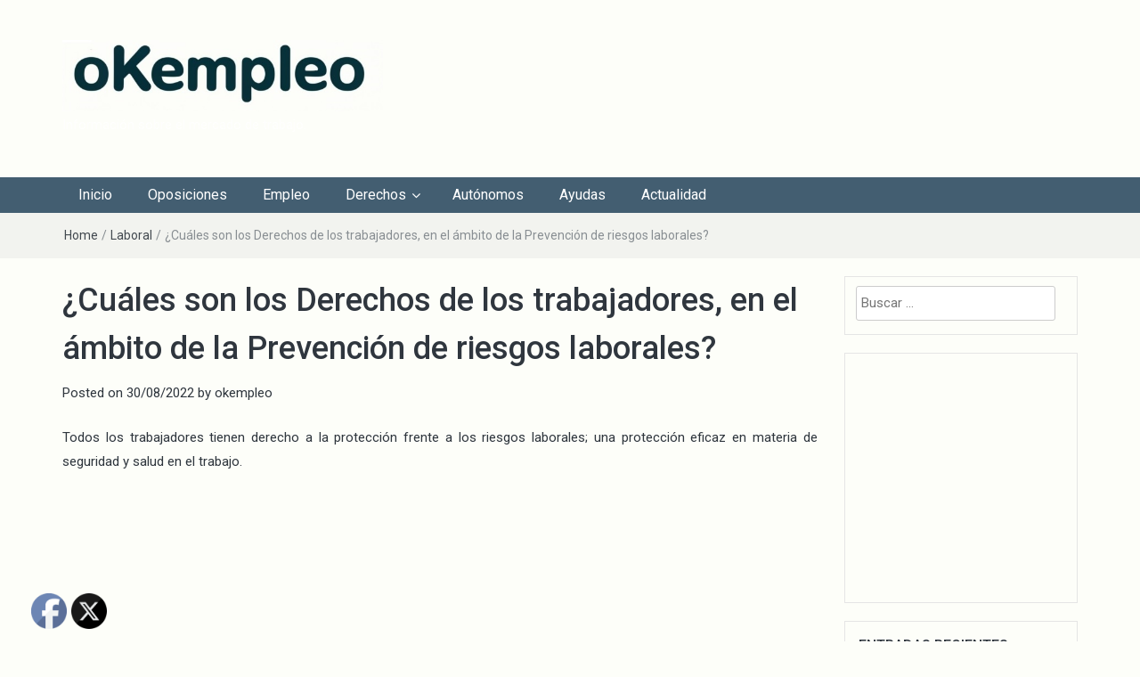

--- FILE ---
content_type: text/html; charset=UTF-8
request_url: https://okempleo.es/derechos-trabajadores-prevencion-de-riesgos-laborales/
body_size: 14935
content:
<!DOCTYPE html>
<html lang="es" prefix="og: https://ogp.me/ns#">
<head>
	<meta charset="UTF-8">
	<meta http-equiv="X-UA-Compatible" content="IE=edge">
	<meta name="viewport" content="width=device-width, initial-scale=1">
	<link rel="profile" href="http://gmpg.org/xfn/11" />
	<link rel="pingback" href="https://okempleo.es/xmlrpc.php">

		<style>img:is([sizes="auto" i], [sizes^="auto," i]) { contain-intrinsic-size: 3000px 1500px }</style>
	
<!-- Optimización para motores de búsqueda de Rank Math -  https://rankmath.com/ -->
<title>¿Cuáles son los Derechos de los trabajadores, en el ámbito de la Prevención de riesgos laborales? -</title>
<meta name="robots" content="follow, index, max-snippet:-1, max-video-preview:-1, max-image-preview:large"/>
<link rel="canonical" href="https://okempleo.es/derechos-trabajadores-prevencion-de-riesgos-laborales/" />
<meta property="og:locale" content="es_ES" />
<meta property="og:type" content="article" />
<meta property="og:title" content="¿Cuáles son los Derechos de los trabajadores, en el ámbito de la Prevención de riesgos laborales? -" />
<meta property="og:description" content="Todos los trabajadores tienen derecho a la protección frente a los riesgos laborales; una protección eficaz en materia de seguridad y salud en el trabajo. ¿Quiénes están obligados a dar la debida protección a los trabajadores? El derecho de los..." />
<meta property="og:url" content="https://okempleo.es/derechos-trabajadores-prevencion-de-riesgos-laborales/" />
<meta property="article:publisher" content="https://www.facebook.com/okempleo/" />
<meta property="article:section" content="Laboral" />
<meta property="og:updated_time" content="2023-07-16T12:29:27+02:00" />
<meta property="og:image" content="https://okempleo.es/wp-content/uploads/2021/11/flecha.jpg" />
<meta property="og:image:secure_url" content="https://okempleo.es/wp-content/uploads/2021/11/flecha.jpg" />
<meta property="og:image:width" content="700" />
<meta property="og:image:height" content="400" />
<meta property="og:image:alt" content="derecho riesgos laborales" />
<meta property="og:image:type" content="image/jpeg" />
<meta property="article:published_time" content="2022-08-30T08:00:43+02:00" />
<meta property="article:modified_time" content="2023-07-16T12:29:27+02:00" />
<meta name="twitter:card" content="summary_large_image" />
<meta name="twitter:title" content="¿Cuáles son los Derechos de los trabajadores, en el ámbito de la Prevención de riesgos laborales? -" />
<meta name="twitter:description" content="Todos los trabajadores tienen derecho a la protección frente a los riesgos laborales; una protección eficaz en materia de seguridad y salud en el trabajo. ¿Quiénes están obligados a dar la debida protección a los trabajadores? El derecho de los..." />
<meta name="twitter:image" content="https://okempleo.es/wp-content/uploads/2021/11/flecha.jpg" />
<meta name="twitter:label1" content="Escrito por" />
<meta name="twitter:data1" content="okempleo" />
<meta name="twitter:label2" content="Tiempo de lectura" />
<meta name="twitter:data2" content="1 minuto" />
<script type="application/ld+json" class="rank-math-schema">{"@context":"https://schema.org","@graph":[{"@type":"Organization","@id":"https://okempleo.es/#organization","name":"okEmpleo","url":"https://okempleo.es","sameAs":["https://www.facebook.com/okempleo/"],"logo":{"@type":"ImageObject","@id":"https://okempleo.es/#logo","url":"http://okempleo.es/wp-content/uploads/2021/04/Logo-ok-210424.jpg","contentUrl":"http://okempleo.es/wp-content/uploads/2021/04/Logo-ok-210424.jpg","caption":"okEmpleo","inLanguage":"es","width":"400","height":"150"}},{"@type":"WebSite","@id":"https://okempleo.es/#website","url":"https://okempleo.es","name":"okEmpleo","publisher":{"@id":"https://okempleo.es/#organization"},"inLanguage":"es"},{"@type":"ImageObject","@id":"https://okempleo.es/wp-content/uploads/2021/11/flecha.jpg","url":"https://okempleo.es/wp-content/uploads/2021/11/flecha.jpg","width":"700","height":"400","caption":"derecho riesgos laborales","inLanguage":"es"},{"@type":"WebPage","@id":"https://okempleo.es/derechos-trabajadores-prevencion-de-riesgos-laborales/#webpage","url":"https://okempleo.es/derechos-trabajadores-prevencion-de-riesgos-laborales/","name":"\u00bfCu\u00e1les son los Derechos de los trabajadores, en el \u00e1mbito de la Prevenci\u00f3n de riesgos laborales? -","datePublished":"2022-08-30T08:00:43+02:00","dateModified":"2023-07-16T12:29:27+02:00","isPartOf":{"@id":"https://okempleo.es/#website"},"primaryImageOfPage":{"@id":"https://okempleo.es/wp-content/uploads/2021/11/flecha.jpg"},"inLanguage":"es"},{"@type":"Person","@id":"https://okempleo.es/derechos-trabajadores-prevencion-de-riesgos-laborales/#author","name":"okempleo","image":{"@type":"ImageObject","@id":"https://secure.gravatar.com/avatar/dcacd75511011aa8b9006936f51b99d7?s=96&amp;d=mm&amp;r=g","url":"https://secure.gravatar.com/avatar/dcacd75511011aa8b9006936f51b99d7?s=96&amp;d=mm&amp;r=g","caption":"okempleo","inLanguage":"es"},"worksFor":{"@id":"https://okempleo.es/#organization"}},{"@type":"BlogPosting","headline":"\u00bfCu\u00e1les son los Derechos de los trabajadores, en el \u00e1mbito de la Prevenci\u00f3n de riesgos laborales? -","keywords":"derecho,riesgos laborales","datePublished":"2022-08-30T08:00:43+02:00","dateModified":"2023-07-16T12:29:27+02:00","author":{"@id":"https://okempleo.es/derechos-trabajadores-prevencion-de-riesgos-laborales/#author","name":"okempleo"},"publisher":{"@id":"https://okempleo.es/#organization"},"description":"Todos los trabajadores tienen derecho a la protecci\u00f3n frente a los riesgos laborales; una protecci\u00f3n eficaz en materia de seguridad y salud en el trabajo.","name":"\u00bfCu\u00e1les son los Derechos de los trabajadores, en el \u00e1mbito de la Prevenci\u00f3n de riesgos laborales? -","@id":"https://okempleo.es/derechos-trabajadores-prevencion-de-riesgos-laborales/#richSnippet","isPartOf":{"@id":"https://okempleo.es/derechos-trabajadores-prevencion-de-riesgos-laborales/#webpage"},"image":{"@id":"https://okempleo.es/wp-content/uploads/2021/11/flecha.jpg"},"inLanguage":"es","mainEntityOfPage":{"@id":"https://okempleo.es/derechos-trabajadores-prevencion-de-riesgos-laborales/#webpage"}}]}</script>
<!-- /Plugin Rank Math WordPress SEO -->

<link rel='dns-prefetch' href='//fonts.googleapis.com' />
<link rel="alternate" type="application/rss+xml" title=" &raquo; Feed" href="https://okempleo.es/feed/" />
<link rel="alternate" type="application/rss+xml" title=" &raquo; Feed de los comentarios" href="https://okempleo.es/comments/feed/" />
<link rel="alternate" type="application/rss+xml" title=" &raquo; Comentario ¿Cuáles son los Derechos de los trabajadores, en el ámbito de la Prevención de riesgos laborales? del feed" href="https://okempleo.es/derechos-trabajadores-prevencion-de-riesgos-laborales/feed/" />
<script type="text/javascript">
/* <![CDATA[ */
window._wpemojiSettings = {"baseUrl":"https:\/\/s.w.org\/images\/core\/emoji\/15.0.3\/72x72\/","ext":".png","svgUrl":"https:\/\/s.w.org\/images\/core\/emoji\/15.0.3\/svg\/","svgExt":".svg","source":{"concatemoji":"https:\/\/okempleo.es\/wp-includes\/js\/wp-emoji-release.min.js?ver=6.7.4"}};
/*! This file is auto-generated */
!function(i,n){var o,s,e;function c(e){try{var t={supportTests:e,timestamp:(new Date).valueOf()};sessionStorage.setItem(o,JSON.stringify(t))}catch(e){}}function p(e,t,n){e.clearRect(0,0,e.canvas.width,e.canvas.height),e.fillText(t,0,0);var t=new Uint32Array(e.getImageData(0,0,e.canvas.width,e.canvas.height).data),r=(e.clearRect(0,0,e.canvas.width,e.canvas.height),e.fillText(n,0,0),new Uint32Array(e.getImageData(0,0,e.canvas.width,e.canvas.height).data));return t.every(function(e,t){return e===r[t]})}function u(e,t,n){switch(t){case"flag":return n(e,"\ud83c\udff3\ufe0f\u200d\u26a7\ufe0f","\ud83c\udff3\ufe0f\u200b\u26a7\ufe0f")?!1:!n(e,"\ud83c\uddfa\ud83c\uddf3","\ud83c\uddfa\u200b\ud83c\uddf3")&&!n(e,"\ud83c\udff4\udb40\udc67\udb40\udc62\udb40\udc65\udb40\udc6e\udb40\udc67\udb40\udc7f","\ud83c\udff4\u200b\udb40\udc67\u200b\udb40\udc62\u200b\udb40\udc65\u200b\udb40\udc6e\u200b\udb40\udc67\u200b\udb40\udc7f");case"emoji":return!n(e,"\ud83d\udc26\u200d\u2b1b","\ud83d\udc26\u200b\u2b1b")}return!1}function f(e,t,n){var r="undefined"!=typeof WorkerGlobalScope&&self instanceof WorkerGlobalScope?new OffscreenCanvas(300,150):i.createElement("canvas"),a=r.getContext("2d",{willReadFrequently:!0}),o=(a.textBaseline="top",a.font="600 32px Arial",{});return e.forEach(function(e){o[e]=t(a,e,n)}),o}function t(e){var t=i.createElement("script");t.src=e,t.defer=!0,i.head.appendChild(t)}"undefined"!=typeof Promise&&(o="wpEmojiSettingsSupports",s=["flag","emoji"],n.supports={everything:!0,everythingExceptFlag:!0},e=new Promise(function(e){i.addEventListener("DOMContentLoaded",e,{once:!0})}),new Promise(function(t){var n=function(){try{var e=JSON.parse(sessionStorage.getItem(o));if("object"==typeof e&&"number"==typeof e.timestamp&&(new Date).valueOf()<e.timestamp+604800&&"object"==typeof e.supportTests)return e.supportTests}catch(e){}return null}();if(!n){if("undefined"!=typeof Worker&&"undefined"!=typeof OffscreenCanvas&&"undefined"!=typeof URL&&URL.createObjectURL&&"undefined"!=typeof Blob)try{var e="postMessage("+f.toString()+"("+[JSON.stringify(s),u.toString(),p.toString()].join(",")+"));",r=new Blob([e],{type:"text/javascript"}),a=new Worker(URL.createObjectURL(r),{name:"wpTestEmojiSupports"});return void(a.onmessage=function(e){c(n=e.data),a.terminate(),t(n)})}catch(e){}c(n=f(s,u,p))}t(n)}).then(function(e){for(var t in e)n.supports[t]=e[t],n.supports.everything=n.supports.everything&&n.supports[t],"flag"!==t&&(n.supports.everythingExceptFlag=n.supports.everythingExceptFlag&&n.supports[t]);n.supports.everythingExceptFlag=n.supports.everythingExceptFlag&&!n.supports.flag,n.DOMReady=!1,n.readyCallback=function(){n.DOMReady=!0}}).then(function(){return e}).then(function(){var e;n.supports.everything||(n.readyCallback(),(e=n.source||{}).concatemoji?t(e.concatemoji):e.wpemoji&&e.twemoji&&(t(e.twemoji),t(e.wpemoji)))}))}((window,document),window._wpemojiSettings);
/* ]]> */
</script>
<style id='wp-emoji-styles-inline-css' type='text/css'>

	img.wp-smiley, img.emoji {
		display: inline !important;
		border: none !important;
		box-shadow: none !important;
		height: 1em !important;
		width: 1em !important;
		margin: 0 0.07em !important;
		vertical-align: -0.1em !important;
		background: none !important;
		padding: 0 !important;
	}
</style>
<link rel='stylesheet' id='wp-block-library-css' href='https://okempleo.es/wp-includes/css/dist/block-library/style.min.css?ver=6.7.4' type='text/css' media='all' />
<style id='classic-theme-styles-inline-css' type='text/css'>
/*! This file is auto-generated */
.wp-block-button__link{color:#fff;background-color:#32373c;border-radius:9999px;box-shadow:none;text-decoration:none;padding:calc(.667em + 2px) calc(1.333em + 2px);font-size:1.125em}.wp-block-file__button{background:#32373c;color:#fff;text-decoration:none}
</style>
<style id='global-styles-inline-css' type='text/css'>
:root{--wp--preset--aspect-ratio--square: 1;--wp--preset--aspect-ratio--4-3: 4/3;--wp--preset--aspect-ratio--3-4: 3/4;--wp--preset--aspect-ratio--3-2: 3/2;--wp--preset--aspect-ratio--2-3: 2/3;--wp--preset--aspect-ratio--16-9: 16/9;--wp--preset--aspect-ratio--9-16: 9/16;--wp--preset--color--black: #000000;--wp--preset--color--cyan-bluish-gray: #abb8c3;--wp--preset--color--white: #ffffff;--wp--preset--color--pale-pink: #f78da7;--wp--preset--color--vivid-red: #cf2e2e;--wp--preset--color--luminous-vivid-orange: #ff6900;--wp--preset--color--luminous-vivid-amber: #fcb900;--wp--preset--color--light-green-cyan: #7bdcb5;--wp--preset--color--vivid-green-cyan: #00d084;--wp--preset--color--pale-cyan-blue: #8ed1fc;--wp--preset--color--vivid-cyan-blue: #0693e3;--wp--preset--color--vivid-purple: #9b51e0;--wp--preset--gradient--vivid-cyan-blue-to-vivid-purple: linear-gradient(135deg,rgba(6,147,227,1) 0%,rgb(155,81,224) 100%);--wp--preset--gradient--light-green-cyan-to-vivid-green-cyan: linear-gradient(135deg,rgb(122,220,180) 0%,rgb(0,208,130) 100%);--wp--preset--gradient--luminous-vivid-amber-to-luminous-vivid-orange: linear-gradient(135deg,rgba(252,185,0,1) 0%,rgba(255,105,0,1) 100%);--wp--preset--gradient--luminous-vivid-orange-to-vivid-red: linear-gradient(135deg,rgba(255,105,0,1) 0%,rgb(207,46,46) 100%);--wp--preset--gradient--very-light-gray-to-cyan-bluish-gray: linear-gradient(135deg,rgb(238,238,238) 0%,rgb(169,184,195) 100%);--wp--preset--gradient--cool-to-warm-spectrum: linear-gradient(135deg,rgb(74,234,220) 0%,rgb(151,120,209) 20%,rgb(207,42,186) 40%,rgb(238,44,130) 60%,rgb(251,105,98) 80%,rgb(254,248,76) 100%);--wp--preset--gradient--blush-light-purple: linear-gradient(135deg,rgb(255,206,236) 0%,rgb(152,150,240) 100%);--wp--preset--gradient--blush-bordeaux: linear-gradient(135deg,rgb(254,205,165) 0%,rgb(254,45,45) 50%,rgb(107,0,62) 100%);--wp--preset--gradient--luminous-dusk: linear-gradient(135deg,rgb(255,203,112) 0%,rgb(199,81,192) 50%,rgb(65,88,208) 100%);--wp--preset--gradient--pale-ocean: linear-gradient(135deg,rgb(255,245,203) 0%,rgb(182,227,212) 50%,rgb(51,167,181) 100%);--wp--preset--gradient--electric-grass: linear-gradient(135deg,rgb(202,248,128) 0%,rgb(113,206,126) 100%);--wp--preset--gradient--midnight: linear-gradient(135deg,rgb(2,3,129) 0%,rgb(40,116,252) 100%);--wp--preset--font-size--small: 13px;--wp--preset--font-size--medium: 20px;--wp--preset--font-size--large: 36px;--wp--preset--font-size--x-large: 42px;--wp--preset--spacing--20: 0.44rem;--wp--preset--spacing--30: 0.67rem;--wp--preset--spacing--40: 1rem;--wp--preset--spacing--50: 1.5rem;--wp--preset--spacing--60: 2.25rem;--wp--preset--spacing--70: 3.38rem;--wp--preset--spacing--80: 5.06rem;--wp--preset--shadow--natural: 6px 6px 9px rgba(0, 0, 0, 0.2);--wp--preset--shadow--deep: 12px 12px 50px rgba(0, 0, 0, 0.4);--wp--preset--shadow--sharp: 6px 6px 0px rgba(0, 0, 0, 0.2);--wp--preset--shadow--outlined: 6px 6px 0px -3px rgba(255, 255, 255, 1), 6px 6px rgba(0, 0, 0, 1);--wp--preset--shadow--crisp: 6px 6px 0px rgba(0, 0, 0, 1);}:where(.is-layout-flex){gap: 0.5em;}:where(.is-layout-grid){gap: 0.5em;}body .is-layout-flex{display: flex;}.is-layout-flex{flex-wrap: wrap;align-items: center;}.is-layout-flex > :is(*, div){margin: 0;}body .is-layout-grid{display: grid;}.is-layout-grid > :is(*, div){margin: 0;}:where(.wp-block-columns.is-layout-flex){gap: 2em;}:where(.wp-block-columns.is-layout-grid){gap: 2em;}:where(.wp-block-post-template.is-layout-flex){gap: 1.25em;}:where(.wp-block-post-template.is-layout-grid){gap: 1.25em;}.has-black-color{color: var(--wp--preset--color--black) !important;}.has-cyan-bluish-gray-color{color: var(--wp--preset--color--cyan-bluish-gray) !important;}.has-white-color{color: var(--wp--preset--color--white) !important;}.has-pale-pink-color{color: var(--wp--preset--color--pale-pink) !important;}.has-vivid-red-color{color: var(--wp--preset--color--vivid-red) !important;}.has-luminous-vivid-orange-color{color: var(--wp--preset--color--luminous-vivid-orange) !important;}.has-luminous-vivid-amber-color{color: var(--wp--preset--color--luminous-vivid-amber) !important;}.has-light-green-cyan-color{color: var(--wp--preset--color--light-green-cyan) !important;}.has-vivid-green-cyan-color{color: var(--wp--preset--color--vivid-green-cyan) !important;}.has-pale-cyan-blue-color{color: var(--wp--preset--color--pale-cyan-blue) !important;}.has-vivid-cyan-blue-color{color: var(--wp--preset--color--vivid-cyan-blue) !important;}.has-vivid-purple-color{color: var(--wp--preset--color--vivid-purple) !important;}.has-black-background-color{background-color: var(--wp--preset--color--black) !important;}.has-cyan-bluish-gray-background-color{background-color: var(--wp--preset--color--cyan-bluish-gray) !important;}.has-white-background-color{background-color: var(--wp--preset--color--white) !important;}.has-pale-pink-background-color{background-color: var(--wp--preset--color--pale-pink) !important;}.has-vivid-red-background-color{background-color: var(--wp--preset--color--vivid-red) !important;}.has-luminous-vivid-orange-background-color{background-color: var(--wp--preset--color--luminous-vivid-orange) !important;}.has-luminous-vivid-amber-background-color{background-color: var(--wp--preset--color--luminous-vivid-amber) !important;}.has-light-green-cyan-background-color{background-color: var(--wp--preset--color--light-green-cyan) !important;}.has-vivid-green-cyan-background-color{background-color: var(--wp--preset--color--vivid-green-cyan) !important;}.has-pale-cyan-blue-background-color{background-color: var(--wp--preset--color--pale-cyan-blue) !important;}.has-vivid-cyan-blue-background-color{background-color: var(--wp--preset--color--vivid-cyan-blue) !important;}.has-vivid-purple-background-color{background-color: var(--wp--preset--color--vivid-purple) !important;}.has-black-border-color{border-color: var(--wp--preset--color--black) !important;}.has-cyan-bluish-gray-border-color{border-color: var(--wp--preset--color--cyan-bluish-gray) !important;}.has-white-border-color{border-color: var(--wp--preset--color--white) !important;}.has-pale-pink-border-color{border-color: var(--wp--preset--color--pale-pink) !important;}.has-vivid-red-border-color{border-color: var(--wp--preset--color--vivid-red) !important;}.has-luminous-vivid-orange-border-color{border-color: var(--wp--preset--color--luminous-vivid-orange) !important;}.has-luminous-vivid-amber-border-color{border-color: var(--wp--preset--color--luminous-vivid-amber) !important;}.has-light-green-cyan-border-color{border-color: var(--wp--preset--color--light-green-cyan) !important;}.has-vivid-green-cyan-border-color{border-color: var(--wp--preset--color--vivid-green-cyan) !important;}.has-pale-cyan-blue-border-color{border-color: var(--wp--preset--color--pale-cyan-blue) !important;}.has-vivid-cyan-blue-border-color{border-color: var(--wp--preset--color--vivid-cyan-blue) !important;}.has-vivid-purple-border-color{border-color: var(--wp--preset--color--vivid-purple) !important;}.has-vivid-cyan-blue-to-vivid-purple-gradient-background{background: var(--wp--preset--gradient--vivid-cyan-blue-to-vivid-purple) !important;}.has-light-green-cyan-to-vivid-green-cyan-gradient-background{background: var(--wp--preset--gradient--light-green-cyan-to-vivid-green-cyan) !important;}.has-luminous-vivid-amber-to-luminous-vivid-orange-gradient-background{background: var(--wp--preset--gradient--luminous-vivid-amber-to-luminous-vivid-orange) !important;}.has-luminous-vivid-orange-to-vivid-red-gradient-background{background: var(--wp--preset--gradient--luminous-vivid-orange-to-vivid-red) !important;}.has-very-light-gray-to-cyan-bluish-gray-gradient-background{background: var(--wp--preset--gradient--very-light-gray-to-cyan-bluish-gray) !important;}.has-cool-to-warm-spectrum-gradient-background{background: var(--wp--preset--gradient--cool-to-warm-spectrum) !important;}.has-blush-light-purple-gradient-background{background: var(--wp--preset--gradient--blush-light-purple) !important;}.has-blush-bordeaux-gradient-background{background: var(--wp--preset--gradient--blush-bordeaux) !important;}.has-luminous-dusk-gradient-background{background: var(--wp--preset--gradient--luminous-dusk) !important;}.has-pale-ocean-gradient-background{background: var(--wp--preset--gradient--pale-ocean) !important;}.has-electric-grass-gradient-background{background: var(--wp--preset--gradient--electric-grass) !important;}.has-midnight-gradient-background{background: var(--wp--preset--gradient--midnight) !important;}.has-small-font-size{font-size: var(--wp--preset--font-size--small) !important;}.has-medium-font-size{font-size: var(--wp--preset--font-size--medium) !important;}.has-large-font-size{font-size: var(--wp--preset--font-size--large) !important;}.has-x-large-font-size{font-size: var(--wp--preset--font-size--x-large) !important;}
:where(.wp-block-post-template.is-layout-flex){gap: 1.25em;}:where(.wp-block-post-template.is-layout-grid){gap: 1.25em;}
:where(.wp-block-columns.is-layout-flex){gap: 2em;}:where(.wp-block-columns.is-layout-grid){gap: 2em;}
:root :where(.wp-block-pullquote){font-size: 1.5em;line-height: 1.6;}
</style>
<link rel='stylesheet' id='SFSIPLUSmainCss-css' href='https://okempleo.es/wp-content/plugins/ultimate-social-media-plus/css/sfsi-style.css?ver=3.6.7' type='text/css' media='all' />
<link rel='stylesheet' id='bootstrap-css' href='https://okempleo.es/wp-content/themes/easymag-pro/css/bootstrap.min.css?ver=3.3.5' type='text/css' media='' />
<link rel='stylesheet' id='font-awesome-css' href='https://okempleo.es/wp-content/themes/easymag-pro/css/font-awesome.min.css?ver=4.4.0' type='text/css' media='' />
<link rel='stylesheet' id='meteocons-font-css' href='https://okempleo.es/wp-content/themes/easymag-pro/fonts/meteocons-font/stylesheet.css?ver=4.4.0' type='text/css' media='' />
<link rel='stylesheet' id='swiper-css' href='https://okempleo.es/wp-content/themes/easymag-pro/css/swiper.min.css?ver=3.2.5' type='text/css' media='' />
<link rel='stylesheet' id='easymag-roboto-css' href='//fonts.googleapis.com/css?family=Roboto%3A400%2C300%2C500%2C700%2C900&#038;ver=6.7.4' type='text/css' media='all' />
<link rel='stylesheet' id='easymag-style-css' href='https://okempleo.es/wp-content/themes/easymag-pro/style.css?ver=6.7.4' type='text/css' media='all' />
<style id='easymag-style-inline-css' type='text/css'>

	a:hover,
	.dt-footer-cont li a:hover,
	.dt-sec-menu li a:hover,
	.dt-featured-posts-wrap h2 a:hover,
	.dt-pagination-nav .current,
	.dt-footer .dt-news-layout-wrap a:hover {
		color: #81d742;
	}

	.dt-news-layout2 .dt-news-post:hover,
	.dt-pagination-nav .current,
	.dt-pagination-nav a:hover {
		border-color: #81d742 ;
	}

	.sticky {
		border-color: #81d742 !important;
	}

	.dt-news-layout1 .dt-news-post-img .fa:hover,
	.dt-news-layout-half .dt-news-post-img .fa:hover,
	.dt-sidebar-news .dt-news-post-img .fa:hover,
	.dt-footer h2:after,
	.dt-footer .tagcloud a:hover,
	.dt-related-posts .dt-news-post-img .fa:hover,
	.dt-search-bar,
	.dt-category-posts .dt-news-post-img .fa:hover,
	.dt-category-post-readmore a:hover,
	.dt-nav-md-trigger:hover .fa,
	.tagcloud a:hover {
		background: #81d742;
	}
	
	.dt-news-layout1 .dt-news-post-img .fa,
	.dt-news-layout-half .dt-news-post-img .fa,
	.dt-sidebar-news .dt-news-post-img .fa,
	.dt-related-posts .dt-news-post-img .fa,
	.dt-category-posts .dt-news-post-img .fa,
	#back-to-top:hover {
		background: rgba( 129,215,66,0.75 );
	}
	
	.dt-menu-bar,
	.dt-main-menu li ul {
		background: #435e71;
	}
	
	.dt-main-menu li:hover,
	.dt-main-menu li a:hover,
	.dt-main-menu li.current-menu-item > a,
	.dt-nav-md li a:hover,
	.current-menu-item.menu-item-has-children {
		background: #000000;
		color: #fff;
	}
	.dt-related-posts li { width: calc(33.333333% - 20px); }
</style>
<script type="text/javascript" src="https://okempleo.es/wp-includes/js/jquery/jquery.min.js?ver=3.7.1" id="jquery-core-js"></script>
<script type="text/javascript" src="https://okempleo.es/wp-includes/js/jquery/jquery-migrate.min.js?ver=3.4.1" id="jquery-migrate-js"></script>
<script type="text/javascript" id="jquery-js-after">
/* <![CDATA[ */
jQuery(document).ready(function() {
	jQuery(".040f6d5249fbc8b5947c88c45ce9277b").click(function() {
		jQuery.post(
			"https://okempleo.es/wp-admin/admin-ajax.php", {
				"action": "quick_adsense_onpost_ad_click",
				"quick_adsense_onpost_ad_index": jQuery(this).attr("data-index"),
				"quick_adsense_nonce": "0322effbf6",
			}, function(response) { }
		);
	});
});
/* ]]> */
</script>
<script type="text/javascript" src="https://okempleo.es/wp-content/themes/easymag-pro/js/swiper.jquery.min.js?ver=3.2.5" id="swiper-js"></script>
<link rel="https://api.w.org/" href="https://okempleo.es/wp-json/" /><link rel="alternate" title="JSON" type="application/json" href="https://okempleo.es/wp-json/wp/v2/posts/134" /><link rel="EditURI" type="application/rsd+xml" title="RSD" href="https://okempleo.es/xmlrpc.php?rsd" />
<meta name="generator" content="WordPress 6.7.4" />
<link rel='shortlink' href='https://okempleo.es/?p=134' />
<link rel="alternate" title="oEmbed (JSON)" type="application/json+oembed" href="https://okempleo.es/wp-json/oembed/1.0/embed?url=https%3A%2F%2Fokempleo.es%2Fderechos-trabajadores-prevencion-de-riesgos-laborales%2F" />
<link rel="alternate" title="oEmbed (XML)" type="text/xml+oembed" href="https://okempleo.es/wp-json/oembed/1.0/embed?url=https%3A%2F%2Fokempleo.es%2Fderechos-trabajadores-prevencion-de-riesgos-laborales%2F&#038;format=xml" />
	<script>
		window.addEventListener("sfsi_plus_functions_loaded", function() {
			var body = document.getElementsByTagName('body')[0];
			// console.log(body);
			body.classList.add("sfsi_plus_3.53");
		})
		// window.addEventListener('sfsi_plus_functions_loaded',function(e) {
		// 	jQuery("body").addClass("sfsi_plus_3.53")
		// });
		jQuery(document).ready(function(e) {
			jQuery("body").addClass("sfsi_plus_3.53")
		});

		function sfsi_plus_processfurther(ref) {
			var feed_id = '[base64]';
			var feedtype = 8;
			var email = jQuery(ref).find('input[name="email"]').val();
			var filter = /^(([^<>()[\]\\.,;:\s@\"]+(\.[^<>()[\]\\.,;:\s@\"]+)*)|(\".+\"))@((\[[0-9]{1,3}\.[0-9]{1,3}\.[0-9]{1,3}\.[0-9]{1,3}\])|(([a-zA-Z\-0-9]+\.)+[a-zA-Z]{2,}))$/;
			if ((email != "Enter your email") && (filter.test(email))) {
				if (feedtype == "8") {
					var url = "https://api.follow.it/subscription-form/" + feed_id + "/" + feedtype;
					window.open(url, "popupwindow", "scrollbars=yes,width=1080,height=760");
					return true;
				}
			} else {
				alert("Please enter email address");
				jQuery(ref).find('input[name="email"]').focus();
				return false;
			}
		}
	</script>
	<style>
		.sfsi_plus_subscribe_Popinner {
			width: 100% !important;
			height: auto !important;
			border: 1px solid #b5b5b5 !important;
			padding: 18px 0px !important;
			background-color: #ffffff !important;
		}

		.sfsi_plus_subscribe_Popinner form {
			margin: 0 20px !important;
		}

		.sfsi_plus_subscribe_Popinner h5 {
			font-family: Helvetica,Arial,sans-serif !important;

			font-weight: bold !important;
			color: #000000 !important;
			font-size: 16px !important;
			text-align: center !important;
			margin: 0 0 10px !important;
			padding: 0 !important;
		}

		.sfsi_plus_subscription_form_field {
			margin: 5px 0 !important;
			width: 100% !important;
			display: inline-flex;
			display: -webkit-inline-flex;
		}

		.sfsi_plus_subscription_form_field input {
			width: 100% !important;
			padding: 10px 0px !important;
		}

		.sfsi_plus_subscribe_Popinner input[type=email] {
			font-family: Helvetica,Arial,sans-serif !important;

			font-style: normal !important;
			color:  !important;
			font-size: 14px !important;
			text-align: center !important;
		}

		.sfsi_plus_subscribe_Popinner input[type=email]::-webkit-input-placeholder {
			font-family: Helvetica,Arial,sans-serif !important;

			font-style: normal !important;
			color:  !important;
			font-size: 14px !important;
			text-align: center !important;
		}

		.sfsi_plus_subscribe_Popinner input[type=email]:-moz-placeholder {
			/* Firefox 18- */
			font-family: Helvetica,Arial,sans-serif !important;

			font-style: normal !important;
			color:  !important;
			font-size: 14px !important;
			text-align: center !important;
		}

		.sfsi_plus_subscribe_Popinner input[type=email]::-moz-placeholder {
			/* Firefox 19+ */
			font-family: Helvetica,Arial,sans-serif !important;

			font-style: normal !important;
			color:  !important;
			font-size: 14px !important;
			text-align: center !important;
		}

		.sfsi_plus_subscribe_Popinner input[type=email]:-ms-input-placeholder {
			font-family: Helvetica,Arial,sans-serif !important;

			font-style: normal !important;
			color:  !important;
			font-size: 14px !important;
			text-align: center !important;
		}

		.sfsi_plus_subscribe_Popinner input[type=submit] {
			font-family: Helvetica,Arial,sans-serif !important;

			font-weight: bold !important;
			color: #000000 !important;
			font-size: 16px !important;
			text-align: center !important;
			background-color: #dedede !important;
		}
	</style>
	<meta name="follow.[base64]" content="RcsYnqfGFZBjdcTHwlVF"/><link id="typography-wp-google-font" href="https://fonts.googleapis.com/css?family=Roboto:400&#038;subset=latin,latin-ext" rel="stylesheet"> 
<style id="typography-wp-style-inline-css" type="text/css">
body, button, input, select, textarea, body p, body div
{
	font-family: "Roboto";
	font-weight: 400;
}

</style>
	<style type="text/css">
			.site-title a,
		.site-description {
			color: #ffffff;
		}
		</style>
	<style type="text/css" id="custom-background-css">
body.custom-background { background-color: #fdfef9; }
</style>
	<link rel="icon" href="https://okempleo.es/wp-content/uploads/2024/04/ico-2-150x150.jpg" sizes="32x32" />
<link rel="icon" href="https://okempleo.es/wp-content/uploads/2024/04/ico-2.jpg" sizes="192x192" />
<link rel="apple-touch-icon" href="https://okempleo.es/wp-content/uploads/2024/04/ico-2.jpg" />
<meta name="msapplication-TileImage" content="https://okempleo.es/wp-content/uploads/2024/04/ico-2.jpg" />
</head>

<body class="post-template-default single single-post postid-134 single-format-standard custom-background wp-custom-logo sfsi_plus_actvite_theme_default">
	<div class="dt-body-wrap">
		
		
		
		<header class="dt-header">
			<div class="container">
				<div class="row">
					<div class="col-lg-4 col-md-4">
						<div class="dt-logo">
							<a href="https://okempleo.es/" class="custom-logo-link" rel="home"><img width="583" height="130" src="https://okempleo.es/wp-content/uploads/2025/03/okEmpleo31.03.jpg" class="custom-logo" alt="" decoding="async" fetchpriority="high" srcset="https://okempleo.es/wp-content/uploads/2025/03/okEmpleo31.03.jpg 583w, https://okempleo.es/wp-content/uploads/2025/03/okEmpleo31.03-300x67.jpg 300w" sizes="(max-width: 583px) 100vw, 583px" /></a>
                                                            <p class="site-title"><a href="https://okempleo.es/" rel="home"></a></p>
                            									<p class="site-description">Información sobre el mercado de trabajo.</p>
																

							
						</div><!-- .dt-logo -->
					</div><!-- .col-lg-4 .col-md-4 -->

					<div class="col-lg-8 col-md-8">
						<div class="dt-top-ads">
													</div><!-- .dt-top-ads -->
					</div><!-- .col-lg-8 col-md-8 -->

				</div><!-- .row -->
			</div><!-- .container -->
		</header><!-- .dt-header -->

		
		<nav class="dt-menu-bar">
			<div class="container">
				<div class="row">
					<div class="col-lg-12 col-md-12">
                        <div class="dt-main-menu">
							<div class="menu-principal-container"><ul id="primary-menu" class="dt-nav-menu"><li id="menu-item-28" class="menu-item menu-item-type-custom menu-item-object-custom menu-item-home menu-item-28"><a href="http://okempleo.es">Inicio</a></li>
<li id="menu-item-25" class="menu-item menu-item-type-taxonomy menu-item-object-category menu-item-25"><a href="https://okempleo.es/category/empleo-publico/">Oposiciones</a></li>
<li id="menu-item-2204" class="menu-item menu-item-type-taxonomy menu-item-object-category menu-item-2204"><a href="https://okempleo.es/category/ofertas-de-empleo/">Empleo</a></li>
<li id="menu-item-2236" class="menu-item menu-item-type-taxonomy menu-item-object-category menu-item-has-children menu-item-2236"><a href="https://okempleo.es/category/derechos/">Derechos</a>
<ul class="sub-menu">
	<li id="menu-item-2205" class="menu-item menu-item-type-taxonomy menu-item-object-category menu-item-2205"><a href="https://okempleo.es/category/derecho-laboral/">Derecho Laboral</a></li>
	<li id="menu-item-1725" class="menu-item menu-item-type-taxonomy menu-item-object-category menu-item-1725"><a href="https://okempleo.es/category/seguridad-social/">Seguridad Social</a></li>
	<li id="menu-item-1726" class="menu-item menu-item-type-taxonomy menu-item-object-category menu-item-1726"><a href="https://okempleo.es/category/sepe/">SEPE</a></li>
</ul>
</li>
<li id="menu-item-2203" class="menu-item menu-item-type-taxonomy menu-item-object-category menu-item-2203"><a href="https://okempleo.es/category/autonomos/">Autónomos</a></li>
<li id="menu-item-2237" class="menu-item menu-item-type-taxonomy menu-item-object-category menu-item-2237"><a href="https://okempleo.es/category/ayudas/">Ayudas</a></li>
<li id="menu-item-2235" class="menu-item menu-item-type-taxonomy menu-item-object-category menu-item-2235"><a href="https://okempleo.es/category/actualidad/">Actualidad</a></li>
</ul></div>                        </div>

						<div class="dt-main-menu-md">
							<div class="row">
								<div class="col-lg-8 col-md-8 col-sm-8 col-xs-8">
									<div class="dt-logo-md">
										<a href="https://okempleo.es/" rel="home"></a>
									</div><!-- .dt-logo-md -->
								</div><!-- .col-lg-8 .col-md-8 .col-sm-8 .col-xs-8 -->

								<div class="col-lg-4 col-md-4 col-sm-4 col-xs-4">
									<div class="dt-nav-md-trigger">
										<i class="fa fa-bars transition35"></i>
									</div><!-- .transition35 -->
								</div><!-- .col-lg-4 .col-md-4 .col-sm-4. col-xs-4 -->
							</div><!-- .row -->
						</div><!-- .dt-main-menu-md -->
					</div><!-- .col-lg-12 .col-md-12 -->
				</div><!-- .row -->
			</div><!-- .container -->

			<div class="container">
				<div class="row">
					<div class="col-lg-12">
						<div class="dt-nav-md transition35">
							<div class="menu-principal-container"><ul id="primary-menu" class="menu"><li class="menu-item menu-item-type-custom menu-item-object-custom menu-item-home menu-item-28"><a href="http://okempleo.es">Inicio</a><span class="nav-toggle-subarrow"></span></li>
<li class="menu-item menu-item-type-taxonomy menu-item-object-category menu-item-25"><a href="https://okempleo.es/category/empleo-publico/">Oposiciones</a><span class="nav-toggle-subarrow"></span></li>
<li class="menu-item menu-item-type-taxonomy menu-item-object-category menu-item-2204"><a href="https://okempleo.es/category/ofertas-de-empleo/">Empleo</a><span class="nav-toggle-subarrow"></span></li>
<li class="menu-item menu-item-type-taxonomy menu-item-object-category menu-item-has-children menu-item-2236"><a href="https://okempleo.es/category/derechos/">Derechos</a><span class="nav-toggle-subarrow"></span>
<ul class="sub-menu">
	<li class="menu-item menu-item-type-taxonomy menu-item-object-category menu-item-2205"><a href="https://okempleo.es/category/derecho-laboral/">Derecho Laboral</a><span class="nav-toggle-subarrow"></span></li>
	<li class="menu-item menu-item-type-taxonomy menu-item-object-category menu-item-1725"><a href="https://okempleo.es/category/seguridad-social/">Seguridad Social</a><span class="nav-toggle-subarrow"></span></li>
	<li class="menu-item menu-item-type-taxonomy menu-item-object-category menu-item-1726"><a href="https://okempleo.es/category/sepe/">SEPE</a><span class="nav-toggle-subarrow"></span></li>
</ul>
</li>
<li class="menu-item menu-item-type-taxonomy menu-item-object-category menu-item-2203"><a href="https://okempleo.es/category/autonomos/">Autónomos</a><span class="nav-toggle-subarrow"></span></li>
<li class="menu-item menu-item-type-taxonomy menu-item-object-category menu-item-2237"><a href="https://okempleo.es/category/ayudas/">Ayudas</a><span class="nav-toggle-subarrow"></span></li>
<li class="menu-item menu-item-type-taxonomy menu-item-object-category menu-item-2235"><a href="https://okempleo.es/category/actualidad/">Actualidad</a><span class="nav-toggle-subarrow"></span></li>
</ul></div>						</div><!-- .dt-nav-md .transition35 -->
					</div><!-- .col-lg-12 -->
				</div><!-- .row -->
			</div><!-- .container -->
		</nav><!-- .dt-menu-bar -->

		
			<div class="dt-breadcrumbs">
				<div class="container">
					<div class="row">
						<div class="col-lg-12 col-md-12">

							<ul id="dt_breadcrumbs"><li><a href="https://okempleo.es">Home</a></li><li class="separator"> / </li><li><a href="https://okempleo.es/category/laboral/" rel="category tag">Laboral</a></li><li class="separator"> / </li><li>¿Cuáles son los Derechos de los trabajadores, en el ámbito de la Prevención de riesgos laborales?</li></ul>
						</div><!-- .col-lg-12 -->
					</div><!-- .row-->
				</div><!-- .container-->
			</div>

		
	<div class="dt-default-single-page">
		<div class="container">
			<div class="row">
				<div class="col-lg-9 col-md-9">
					<main id="main" class="site-main" role="main">

						
							
<article id="post-134" class="post-134 post type-post status-publish format-standard has-post-thumbnail hentry category-laboral">
	<header class="entry-header">
		<h1 class="entry-title">¿Cuáles son los Derechos de los trabajadores, en el ámbito de la Prevención de riesgos laborales?</h1>
		<div class="entry-meta">
			<span class="posted-on">Posted on <a href="https://okempleo.es/derechos-trabajadores-prevencion-de-riesgos-laborales/" rel="bookmark"><time class="entry-date published" datetime="2022-08-30T08:00:43+02:00">30/08/2022</time><time class="updated" datetime="2023-07-16T12:29:27+02:00">16/07/2023</time></a></span><span class="byline"> by <span class="author vcard"><a class="url fn n" href="https://okempleo.es/author/empleo/">okempleo</a></span></span>		</div><!-- .entry-meta -->
	</header><!-- .entry-header -->

	<div class="entry-content">
		<p class="articulo" style="text-align: justify;">Todos los trabajadores tienen derecho a la protección frente a los riesgos laborales; una protección eficaz en materia de seguridad y salud en el trabajo.</p><div class="040f6d5249fbc8b5947c88c45ce9277b" data-index="1" style="float: none; margin:10px 0 10px 0; text-align:center;">
<script async src="https://pagead2.googlesyndication.com/pagead/js/adsbygoogle.js?client=ca-pub-9791619376346981"
     crossorigin="anonymous"></script>
<ins class="adsbygoogle"
     style="display:block; text-align:center;"
     data-ad-layout="in-article"
     data-ad-format="fluid"
     data-ad-client="ca-pub-9791619376346981"
     data-ad-slot="7077785499"></ins>
<script>
     (adsbygoogle = window.adsbygoogle || []).push({});
</script>
</div>

<h3 style="text-align: justify;">¿Quiénes están obligados a dar la debida protección a los trabajadores?</h3>
<p class="parrafo" style="text-align: justify;">El derecho de los trabajadores en materia de seguridad y salud en el trabajo, supone a su vez el deber del <strong>empresario</strong> de protección de los trabajadores frente a los riesgos laborales, así como el de las <strong>Administraciones públicas</strong> respecto del personal a su servicio.</p>
<h3 style="text-align: justify;">¿Qué forma parte de esa protección eficaz?</h3>
<p style="text-align: justify;">Forman parte del derecho de los trabajadores a una protección eficaz en materia de seguridad y salud en el trabajo, los derechos de <strong>información, consulta y participación, formación en materia preventiva, paralización de la actividad en caso de riesgo grave e inminente y vigilancia de su estado de salud</strong>, en los términos previstos en la Ley.</p>
<p style="text-align: justify;">¿Cómo llevará a cabo el empresario la PRL?</p><div class="040f6d5249fbc8b5947c88c45ce9277b" data-index="1" style="float: none; margin:10px 0 10px 0; text-align:center;">
<script async src="https://pagead2.googlesyndication.com/pagead/js/adsbygoogle.js?client=ca-pub-9791619376346981"
     crossorigin="anonymous"></script>
<ins class="adsbygoogle"
     style="display:block; text-align:center;"
     data-ad-layout="in-article"
     data-ad-format="fluid"
     data-ad-client="ca-pub-9791619376346981"
     data-ad-slot="7077785499"></ins>
<script>
     (adsbygoogle = window.adsbygoogle || []).push({});
</script>
</div>

<p class="parrafo" style="text-align: justify;">El empresario realizará la prevención de los riesgos laborales mediante la integración de la actividad preventiva en la empresa y la adopción de cuantas medidas sean necesarias para la protección de la seguridad y la salud de los trabajadores:</p>
<ul style="text-align: justify;">
<li class="parrafo"><strong>plan de prevención de riesgos laborales</strong>,</li>
<li class="parrafo"><strong>evaluación de riesgos</strong>,</li>
<li class="parrafo"><strong>información, consulta y participación y formación de los trabajadores</strong>,</li>
<li class="parrafo"><strong>actuación en casos de emergencia y de riesgo grave e inminente</strong>,</li>
<li class="parrafo"><strong>vigilancia de la salud</strong>, y</li>
<li class="parrafo"><strong>constitución de una organización y de los medios necesarios.</strong></li>
</ul>
<p class="parrafo" style="text-align: justify;">Además, deberá desarrollar una acción permanente de seguimiento de la actividad preventiva. Finalmente, la ley establece que el coste de las medidas relativas a la seguridad y la salud en el trabajo no puede recaer sobre los trabajadores.</p>

<div style="font-size: 0px; height: 0px; line-height: 0px; margin: 0; padding: 0; clear: both;"></div><div class="sfsiaftrpstwpr"  style=""></div>			</div><!-- .entry-content -->

	<footer class="entry-footer">
		<span class="cat-links">Posted in <a href="https://okempleo.es/category/laboral/" rel="category tag">Laboral</a></span>	</footer><!-- .entry-footer -->

	</article><!-- #post-## -->

							
	<nav class="navigation post-navigation" aria-label="Entradas">
		<h2 class="screen-reader-text">Navegación de entradas</h2>
		<div class="nav-links"><div class="nav-previous"><a href="https://okempleo.es/pensiones-empeoraran-ampliacion-calculo-2/" rel="prev">Las futuras pensiones empeorarán un 8,8%, si se amplían los años para su cálculo</a></div><div class="nav-next"><a href="https://okempleo.es/solicitar-prestacion-desempleo-a-traves-internet/" rel="next">¿Cómo acceder a los trámites para solicitar la prestación por desempleo a través de internet?</a></div></div>
	</nav>
							
<div id="comments" class="comments-area">

	
			<h2 class="comments-title">
			One thought on &ldquo;<span>¿Cuáles son los Derechos de los trabajadores, en el ámbito de la Prevención de riesgos laborales?</span>&rdquo;		</h2>

		
		<ol class="comment-list">
					<li id="comment-9" class="pingback even thread-even depth-1">
			<div class="comment-body">
				Pingback: <a href="http://informacionempleo.es/derechos-laborales-que-tienen-los-trabajadores" class="url" rel="ugc external nofollow">¿Cuáles son los derechos laborales que tienen los trabajadores? &#8211; Información Empleo</a> 			</div>
		</li><!-- #comment-## -->
		</ol><!-- .comment-list -->

		
	
			<p class="no-comments">Comments are closed.</p>
	
	
</div><!-- #comments -->

											</main><!-- #main -->
				</div><!-- .col-lg-9 -->

				<div class="col-lg-3 col-md-3">
					
<div id="secondary" class="widget-area dt-sidebar" role="complementary">
	<aside id="search-3" class="widget widget_search"><form role="search" method="get" class="search-form" action="https://okempleo.es/">
				<label>
					<span class="screen-reader-text">Buscar:</span>
					<input type="search" class="search-field" placeholder="Buscar &hellip;" value="" name="s" />
				</label>
				<input type="submit" class="search-submit" value="Buscar" />
			</form></aside><aside id="custom_html-8" class="widget_text widget widget_custom_html"><div class="textwidget custom-html-widget"><script async src="https://pagead2.googlesyndication.com/pagead/js/adsbygoogle.js?client=ca-pub-9791619376346981"
     crossorigin="anonymous"></script>
<!-- ok 8nov22 -->
<ins class="adsbygoogle"
     style="display:inline-block;width:350px;height:625px"
     data-ad-client="ca-pub-9791619376346981"
     data-ad-slot="7751696690"></ins>
<script>
     (adsbygoogle = window.adsbygoogle || []).push({});
</script></div></aside>
		<aside id="recent-posts-3" class="widget widget_recent_entries">
		<h2 class="widget-title">Entradas recientes</h2>
		<ul>
											<li>
					<a href="https://okempleo.es/clases-de-empleados-publicos-2-funcionarios-interinos/">Clases de empleados públicos (2): Funcionarios interinos</a>
									</li>
											<li>
					<a href="https://okempleo.es/comite-europeo-indemnizaciones-por-despido-gobierno/">El Comité Europeo vuelve a cuestionar las indemnizaciones por despido en España: ¿Está obligado el Gobierno a reformarlas?</a>
									</li>
											<li>
					<a href="https://okempleo.es/mejora-del-acceso-a-subsidios-por-desempleo/">Mejora del acceso a Subsidios por Desempleo</a>
									</li>
											<li>
					<a href="https://okempleo.es/canarias-convoca-1361-plazas-docentes-oposiciones-2025/">Canarias convoca 1.361 plazas docentes en 49 especialidades: fechas, requisitos y novedades de las oposiciones 2025</a>
									</li>
											<li>
					<a href="https://okempleo.es/alemania-empleo-aeropuerto-de-munich/">Alemania busca trabajadores españoles: empleo fijo en el aeropuerto de Múnich con sueldo de 2.700 € y alojamiento gratuito</a>
									</li>
											<li>
					<a href="https://okempleo.es/se-necesitan-68-tecnicos-para-aulas-matinales-en-ceuta/">Se necesitan 68 Técnicos para aulas matinales, en Ceuta</a>
									</li>
					</ul>

		</aside><aside id="custom_html-6" class="widget_text widget widget_custom_html"><div class="textwidget custom-html-widget"><div class="fb-page" data-href="https://www.facebook.com/siempleo" data-tabs="timeline" data-width="" data-height="70" data-small-header="false" data-adapt-container-width="true" data-hide-cover="false" data-show-facepile="true"><blockquote cite="https://www.facebook.com/siempleo" class="fb-xfbml-parse-ignore"><a href="https://www.facebook.com/siempleo">Pleno Empleo</a></blockquote></div></div></aside><aside id="custom_html-10" class="widget_text widget widget_custom_html"><div class="textwidget custom-html-widget"><script async src="https://pagead2.googlesyndication.com/pagead/js/adsbygoogle.js?client=ca-pub-9791619376346981"
     crossorigin="anonymous"></script>
<ins class="adsbygoogle"
     style="display:block; text-align:center;"
     data-ad-layout="in-article"
     data-ad-format="fluid"
     data-ad-client="ca-pub-9791619376346981"
     data-ad-slot="7077785499"></ins>
<script>
     (adsbygoogle = window.adsbygoogle || []).push({});
</script></div></aside></div><!-- #secondary -->

				</div>
			</div><!-- .row -->
		</div><!-- .container -->
	</div><!-- .dt-default-single-page -->

	<footer class="dt-footer">
		
		<div class="dt-footer-bar">
			<div class="container">
				<div class="row">
					<div class="col-lg-6 col-md-6">
						<div class="dt-copyright">
                            Copyright &copy; 2025 <a href="https://okempleo.es/" title=""></a>. All rights reserved.						</div><!-- .dt-copyright -->
					</div><!-- .col-lg-6 .col-md-6 -->

					<div class="col-lg-6 col-md-6">
						<div class="dt-footer-designer">
                            Designed by <a href="https://www.famethemes.com/" target="_blank" rel="designer">FameThemes</a>						</div><!-- .dt-footer-designer -->
					</div><!-- .col-lg-6 .col-md-6 -->
				</div><!-- .row -->
			</div><!-- .container -->
		</div><!-- .dt-footer-bar -->
	</footer><!-- .dt-footer -->

	<a id="back-to-top" class="transition35"><i class="fa fa-angle-up"></i></a><!-- #back-to-top -->

	</div><!-- .dt-body-wrap -->

		<!--facebook like and share js -->
		<div id="fb-root"></div>

		<script>
			(function(d, s, id) {
				var js, fjs = d.getElementsByTagName(s)[0];
				if (d.getElementById(id)) return;
				js = d.createElement(s);
				js.id = id;
				js.src = "//connect.facebook.net/en_US/sdk.js#xfbml=1&version=v2.5";
				fjs.parentNode.insertBefore(js, fjs);
			}(document, 'script', 'facebook-jssdk'));
		</script>
	<script>
	window.addEventListener('sfsi_plus_functions_loaded', function() {
		if (typeof sfsi_plus_responsive_toggle == 'function') {
			sfsi_plus_responsive_toggle(0);
			// console.log('sfsi_plus_responsive_toggle');
		}
	})
</script>

		<script>
			window.addEventListener('sfsi_plus_functions_loaded', function() {
				if (typeof sfsi_plus_widget_set == 'function') {
					sfsi_plus_widget_set();
				}
			})
		</script>
		<div class="sfsiplus_norm_row sfsi_plus_wDiv" id="sfsi_plus_floater"  style="z-index: 9999;width:225px;text-align:left;position:absolute;position:absolute;left:30px;bottom:0px;"><div style='width:40px; height:auto;margin-left:5px;margin-bottom:5px;' class='sfsi_plus_wicons shuffeldiv1 '><div class='sfsiplus_inerCnt'><a class='sficn1' data-effect='' target='_blank' rel='noopener'  href='https://www.facebook.com/siempleo'  style='width:40px; height:40px;opacity:1;' ><img alt='Facebook' title='Facebook' src='https://okempleo.es/wp-content/plugins/ultimate-social-media-plus/images/icons_theme/default/default_fb.png' width='40' height='40' style='' class='sfcm sfsi_wicon sfsiplusid_round_icon_facebook' data-effect=''  /></a><div class="sfsi_plus_tool_tip_2 sfsi_plus_fb_tool_bdr sfsi_plus_Tlleft sfsiplusid_facebook" style="display:block;width:62px;opacity:0;z-index:-1;"><span class="bot_arow bot_fb_arow"></span><div class="sfsi_plus_inside"><div  class='icon1'><a href='https://www.facebook.com/siempleo' target='_blank' rel='noopener'><img class='sfsi_plus_wicon' alt='Facebook' title='Facebook' src='https://okempleo.es/wp-content/plugins/ultimate-social-media-plus/images/visit_icons/Visit_us_fb/icon_Visit_us_en_US.png'  /></a></div><div  class='icon2'><div class="fb-like" data-width="180" data-show-faces="false" data-href="https%3A%2F%2Fokempleo.es%2Fderechos-trabajadores-prevencion-de-riesgos-laborales%2F" data-layout="button" data-action="like" data-share="false" ></div></div><div  class='icon3'><a target='_blank' href='https://www.facebook.com/sharer/sharer.php?u=https%3A%2F%2Fokempleo.es%2Fderechos-trabajadores-prevencion-de-riesgos-laborales' style='display:inline-block;'> <img class='sfsi_wicon'  data-pin-nopin='true' width='auto' height='auto' alt='fb-share-icon' title='Facebook Share' src='https://okempleo.es/wp-content/plugins/ultimate-social-media-plus/images/share_icons/fb_icons/en_US.svg''  /></a></div></div></div></div></div><div style='width:40px; height:auto;margin-left:5px;margin-bottom:5px;' class='sfsi_plus_wicons shuffeldiv1 '><div class='sfsiplus_inerCnt'><a class='sficn1' data-effect='' target='_blank' rel='noopener'  href='https://www.twitter.com/ok_empleo'  style='width:40px; height:40px;opacity:1;' ><img alt='X (Twitter)' title='X (Twitter)' src='https://okempleo.es/wp-content/plugins/ultimate-social-media-plus/images/icons_theme/default/default_twitter.png' width='40' height='40' style='' class='sfcm sfsi_wicon sfsiplusid_round_icon_twitter' data-effect=''  /></a><div class="sfsi_plus_tool_tip_2 sfsi_plus_twt_tool_bdr sfsi_plus_Tlleft sfsiplusid_twitter" style="display:block;width:59px;opacity:0;z-index:-1;"><span class="bot_arow bot_twt_arow"></span><div class="sfsi_plus_inside"><style>#sfsi_plus_floater .sfsi_plus_twt_tool_bdr .sfsi_plus_inside{margin-top: -18px;}</style><div  class='cstmicon1'><a href='https://www.twitter.com/ok_empleo' target='_blank' rel='noopener'><img class='sfsi_plus_wicon' alt='Visit Us' title='Visit Us' src='https://okempleo.es/wp-content/plugins/ultimate-social-media-plus/images/visit_icons/Visit_us_twitter/icon_Visit_us_en_US.png'  /></a></div></div></div></div></div></div ><input type='hidden' id='sfsi_plus_floater_sec' value='bottom-left' /><script>window.addEventListener('sfsi_plus_functions_loaded',function( totwith=0 ) { sfsi_plus_float_widget('bottom')});</script><script type="text/javascript" src="https://okempleo.es/wp-includes/js/jquery/ui/core.min.js?ver=1.13.3" id="jquery-ui-core-js"></script>
<script type="text/javascript" src="https://okempleo.es/wp-content/plugins/ultimate-social-media-plus/js/shuffle/modernizr.custom.min.js?ver=6.7.4" id="SFSIPLUSjqueryModernizr-js"></script>
<script type="text/javascript" id="SFSIPLUSCustomJs-js-extra">
/* <![CDATA[ */
var sfsi_plus_ajax_object = {"ajax_url":"https:\/\/okempleo.es\/wp-admin\/admin-ajax.php","plugin_url":"https:\/\/okempleo.es\/wp-content\/plugins\/ultimate-social-media-plus\/","rest_url":"https:\/\/okempleo.es\/wp-json\/"};
var sfsi_plus_links = {"admin_url":"https:\/\/okempleo.es\/wp-admin\/","plugin_dir_url":"https:\/\/okempleo.es\/wp-content\/plugins\/ultimate-social-media-plus\/","rest_url":"https:\/\/okempleo.es\/wp-json\/","pretty_perma":"yes"};
/* ]]> */
</script>
<script type="text/javascript" src="https://okempleo.es/wp-content/plugins/ultimate-social-media-plus/js/custom.js?ver=3.6.7" id="SFSIPLUSCustomJs-js"></script>
<script type="text/javascript" src="https://okempleo.es/wp-content/themes/easymag-pro/js/jquery.newsticker.min.js?ver=6.7.4" id="newsticker-js"></script>
<script type="text/javascript" src="https://okempleo.es/wp-content/themes/easymag-pro/js/custom.js?ver=6.7.4" id="easymag-custom-js"></script>
<script>var css = "#sfsi_plus_floater { margin-bottom:0px;margin-left:0px; }",
				    head = document.head || document.getElementsByTagName("head")[0],
				    style = document.createElement("style");

				head.appendChild(style);
				if (style.styleSheet){
				  // This is required for IE8 and below.
				  style.styleSheet.cssText = css;
				} else {
				  style.appendChild(document.createTextNode(css));
				}</script>
</body>
</html>


--- FILE ---
content_type: text/html; charset=utf-8
request_url: https://www.google.com/recaptcha/api2/aframe
body_size: 223
content:
<!DOCTYPE HTML><html><head><meta http-equiv="content-type" content="text/html; charset=UTF-8"></head><body><script nonce="50WdbaLBCGPOoh8fp06TfQ">/** Anti-fraud and anti-abuse applications only. See google.com/recaptcha */ try{var clients={'sodar':'https://pagead2.googlesyndication.com/pagead/sodar?'};window.addEventListener("message",function(a){try{if(a.source===window.parent){var b=JSON.parse(a.data);var c=clients[b['id']];if(c){var d=document.createElement('img');d.src=c+b['params']+'&rc='+(localStorage.getItem("rc::a")?sessionStorage.getItem("rc::b"):"");window.document.body.appendChild(d);sessionStorage.setItem("rc::e",parseInt(sessionStorage.getItem("rc::e")||0)+1);localStorage.setItem("rc::h",'1765156731128');}}}catch(b){}});window.parent.postMessage("_grecaptcha_ready", "*");}catch(b){}</script></body></html>

--- FILE ---
content_type: text/javascript
request_url: https://okempleo.es/wp-content/themes/easymag-pro/js/custom.js?ver=6.7.4
body_size: 11659
content:
jQuery(document).ready(function( $ ) {

    

    jQuery( '.news-layout-tabs').each( function(){
        var tab = $( this );
        var headingLabel = $( '.heading-label', tab );
        var filter = $( '.news-tabs-filter', tab );
        var subLi = $( '.subfilter-more', filter );
        var ajaxUrl = tab.data( 'ajax' );
        var instance = tab.data( 'instance' ) || {};
        instance.action = 'easymag_tabs_content_ajax';

        var setup = function( ){
            // Reset all sub filters
            $( '.subfilter-more ul li', filter).each( function(){
                filter.append( $( this ) );
            });
            var headingWidth = headingLabel.outerWidth();
            var tabWidth = tab.innerWidth();

            var w = 0;
            var filterW = tabWidth - headingWidth - 20;

            $( 'li', filter).not('.subfilter-more').each( function(){
                var width = $( this ).outerWidth();
                w += width;
                if ( filterW < w + width ) {
                    var li = $( this );
                    subLi.find( '.sub-filters' ).append( li );
                }
            } );

            // Move sub filter to the end of list
            filter.append( subLi );

            if ( $( '.subfilter-more ul li', filter ).length > 0 ) {
                $( '> li', filter ).eq ( $( '> li', filter ).length - 2).removeClass( 'last' );
                subLi.show();
            } else {
                $( '> li', filter ).eq ( $( '> li', filter ).length - 2).addClass( 'last');
                subLi.hide();
            }
        };

        setup();

        $( window).resize( function(){
            setup();
        } );

        // Ajax load posts
        tab.on( 'click', '.news-tabs-filter a, .tab-paging-wrap .tab-paging', function( e ){
            e.preventDefault();
            var a  = $( this );
            var id = a.data( 'term-id' ) || '';
            var paged = 1;
            var canSend = false;

            if ( id ) {
                canSend = 1;
                $( '.news-tabs-filter a', tab ).removeClass( 'active' );
                a.addClass( 'active' );
            }

            if (  a.hasClass( 'tab-paging' ) ) {
                if ( ! a.hasClass( 'disable' ) ) {
                    canSend = 2;
                    paged = a.attr( 'data-paged' ) || '';
                }
            }

            if ( canSend ) {
                var contentLayout = $('.news-tab-layout', tab);
                //var ch = contentLayout.height();
                //contentLayout.css( 'min-height', ch );
                var spinner = '<div class="loading-spinner">' +
                    '<div class="loading-bg"></div>' +
                    '<div class="loading-spinner-icon">' +
                    '<div class="spinner">'
                    + '<div class="rect1"></div>'
                    + '<div class="rect2"></div>'
                    + '<div class="rect3"></div>'
                    + '<div class="rect4"></div>'
                    + '<div class="rect5"></div>'
                    + '</div>' +
                    '</div>' +
                    '</div>';

                spinner = $(spinner);

                tab._lastSent = instance;
                if (id) {
                    tab._lastSent.viewing = id;
                }
                tab._lastSent.paged = paged;

                if (tab._jqxhr) {
                    tab._jqxhr.abort();
                }

                var appendTabContent = function (html, delay ) {
                    html = '<div>' + html + '</div>';
                    var $html = $(html);
                    $('.dt-news-post', $html).addClass('animate');
                    if (  typeof delay === "undefined" ) {
                        delay = 500;
                    }
                    setTimeout(function () {
                        contentLayout.addClass('animate');
                        contentLayout.find('.news-tab-posts').html($html);
                        var t = 0;
                        $('.dt-news-post', $html).each(function (index) {
                            var dt = $(this);
                            var _t = ( index + 1 ) * 100;
                            t = _t;
                            setTimeout(function () {
                                dt.removeClass('animate');
                            }, _t);
                        });

                        spinner.animate({
                            opacity: 0,
                        }, t - 100, function () {
                            // Animation complete.
                            tab.removeClass('loading');
                            spinner.remove();
                        });

                    }, delay );
                };

                var cacheData = a.data( '_ajaxData' ) || '';

                if ( canSend == 1 &&  cacheData ) {
                    contentLayout.removeClass('animate');
                    appendTabContent( cacheData, 0 );
                    tab._jqxhr = false;
                } else {

                    tab.addClass('loading');
                    contentLayout.append(spinner);

                    tab._jqxhr = $.get(ajaxUrl, tab._lastSent, function (html) {
                        //contentLayout.html('');
                        contentLayout.removeClass('animate');
                        if ( canSend == 1) {
                            a.data( '_ajaxData', html );
                        }
                        appendTabContent(html);
                        tab._jqxhr = false;

                    })
                        .done(function () {
                            tab._jqxhr = false;
                            //tab.removeClass( 'loading' );
                            //spinner.remove();
                        })
                        .fail(function () {
                            tab._jqxhr = false;
                            //tab.removeClass( 'loading' );
                            //spinner.remove();
                        })
                        .always(function () {
                            tab._jqxhr = false;
                            //tab.removeClass( 'loading' );
                            //spinner.remove();
                        });
                }
            }


        } );
    } );

    


    // Top bar menu
    jQuery( '.dt-sec-nav' ).on( 'click', function(){
        jQuery( '.dt-sec-menu' ).toggleClass( 'dt-sec-menu-show' );
        jQuery(this).find( '.fa' ).toggleClass( 'fa-bars fa-close' );
    });

    jQuery(document).on( 'click', function (e) {
        if ( jQuery( e.target).closest( '.dt-bar-left' ).length === 0 ) {
            jQuery( '.dt-sec-menu' ).removeClass( 'dt-sec-menu-show' );
            jQuery( '.dt-sec-nav .fa-close' ).addClass( 'fa-bars').removeClass( 'fa-close' );
        }
    });

    // Top Search bar
    jQuery( '.dt-search-icon' ).on( 'click', function(){
        jQuery( '.dt-search-bar' ).toggleClass( 'dt-search-bar-show' );
        jQuery(this).find( '.fa' ).toggleClass( 'fa-search fa-close' );
    });

    jQuery(document).on( 'click', function (e) {
        if ( jQuery( e.target).closest( '.dt-search-bar, .dt-search-icon' ).length === 0 ) {
            jQuery( '.dt-search-bar' ).removeClass( 'dt-search-bar-show' );
            jQuery( '.dt-search-icon .fa-close' ).addClass( 'fa-search' ).removeClass( 'fa-close' );
        }
    });

    // Main Menu Mobile
    jQuery( '.dt-nav-md-trigger' ).on( 'click', function(){
        jQuery( '.dt-nav-md' ).toggleClass( 'dt-nav-md-expand' );
        jQuery(this).find( '.fa' ).toggleClass( 'fa-bars fa-close' );
    });

    // Top Social Sticky bar
    jQuery( '.dt-social-trigger' ).on( 'click', function(){
        jQuery( '.dt-social-sticky-bar' ).toggleClass( 'dt-social-sticky-bar-show' );
        jQuery(this).find( '.fa' ).toggleClass( 'fa-share-alt fa-close' );
    });

    jQuery(document).on( 'click', function (e) {
        if ( jQuery( e.target).closest( '.dt-social-sticky-bar, .dt-social-trigger' ).length === 0 ) {
            jQuery( '.dt-social-sticky-bar' ).removeClass( 'dt-social-sticky-bar-show' );
            jQuery( '.dt-social-trigger .fa-close' ).addClass( 'fa-share-alt' ).removeClass( 'fa-close' );
        }
    });

    jQuery(document).on( 'click', function (e) {
        if ( jQuery( e.target).closest( '.dt-bar-left' ).length === 0 ) {
            jQuery( '.dt-sec-menu' ).removeClass( 'dt-sec-menu-show' );
            jQuery( '.dt-sec-nav .fa-close' ).addClass( 'fa-bars').removeClass( 'fa-close' );
        }
    });

    // Convert Hex to RGBA
    function convertHex( hex, opacity ){
        hex = hex.replace('#','');
        r = parseInt(hex.substring(0,2), 16);
        g = parseInt(hex.substring(2,4), 16);
        b = parseInt(hex.substring(4,6), 16);

        result = 'rgba('+r+','+g+','+b+','+opacity/100+')';
        return result;
    }

    // News Ticker
    jQuery('.dt-newsticker').newsTicker({
        row_height: 42,
        max_rows: 1,
        speed: 600,
        direction: 'up',
        duration: 3500,
        autostart: 1,
        pauseOnHover: 1
    });

    // Initialize post slider
    var dt_banner_slider = new Swiper('.dt-featured-post-slider', {
        paginationClickable: true,
        nextButton: '.swiper-button-next',
        prevButton: '.swiper-button-prev',
        slidesPerView: 1,
        spaceBetween: 0,
        loop: true,
        autoplay: 3000,
        speed: 600
    });

    // Back to Top
    if (jQuery('#back-to-top').length) {
        var scrollTrigger = 600, // px
            backToTop = function () {
                var scrollTop = jQuery(window).scrollTop();
                if (scrollTop > scrollTrigger) {
                    jQuery('#back-to-top').addClass('show');
                } else {
                    jQuery('#back-to-top').removeClass('show');
                }
            };
        backToTop();
        jQuery(window).on('scroll', function () {
            backToTop();
        });
        jQuery('#back-to-top').on('click', function (e) {
            e.preventDefault();
            jQuery('html,body').animate({
                scrollTop: 0
            }, 600);
        });
    }

    // Sticky Menu
    var stickyNavTop = jQuery( '.dt-sticky' );
    if (!stickyNavTop.length) {
        return;
    }
    var p_to_top = stickyNavTop.offset().top;


    var stickyNav = function(){
        var scrollTop = jQuery(window).scrollTop();

        var topbar = $( '#wpadminbar' ).height() || 0;
        if (  topbar > 0 ) {
            var  topbar_pos = $( '#wpadminbar').css( 'position' );
            if ( 'fixed' !== topbar_pos ) {
                topbar = 0;
            }
        }
        if ( scrollTop > p_to_top && scrollTop > 0 ) {
            jQuery( '.dt-sticky' ).addClass( 'dt-menu-bar-sticky');
            stickyNavTop.css( 'top', topbar+'px' );
        } else {
            jQuery( '.dt-sticky' ).removeClass( 'dt-menu-bar-sticky' );
            stickyNavTop.css( 'top', 'auto' );
        }
    };

    stickyNav();
    jQuery(window).scroll(function() {
        stickyNav();
    });

    // mobile sub menu
    jQuery('.dt-nav-md li.menu-item-has-children > span.nav-toggle-subarrow').click(function(){
        jQuery(this).next('ul.sub-menu').slideToggle( 500 );
        jQuery(this).toggleClass('active');
        return false;
    })


});
